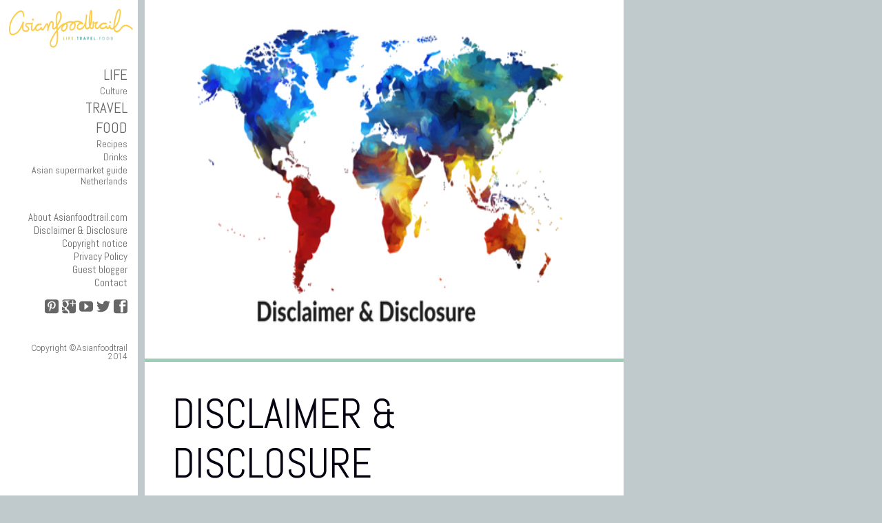

--- FILE ---
content_type: text/html; charset=UTF-8
request_url: https://www.asianfoodtrail.com/about-asianfoodtrail-com/disclaimer-disclosure/
body_size: 16467
content:
<!DOCTYPE html>
<!--[if IE 6]>
<html id="ie6" lang="en">
<![endif]-->
<!--[if IE 7]>
<html id="ie7" lang="en">
<![endif]-->
<!--[if IE 8]>
<html id="ie8" lang="en">
<![endif]-->
<!--[if !(IE 6) | !(IE 7) | !(IE 8)  ]><!-->
<html lang="en">
<!--<![endif]-->
<head>
<meta charset="UTF-8" />
<meta name="viewport" content="width=device-width" />
<title>Disclaimer and Disclosure</title>
<link rel="profile" href="http://gmpg.org/xfn/11" />
<link rel="pingback" href="https://www.asianfoodtrail.com/xmlrpc.php" />

<!-- Start GADSWPV-3.17 --><script defer type="text/javascript" src="//bcdn.grmtas.com/pub/ga_pub_7330.js"></script><!-- End GADSWPV-3.17 --><meta name='robots' content='index, follow, max-image-preview:large, max-snippet:-1, max-video-preview:-1' />

	<!-- This site is optimized with the Yoast SEO plugin v23.8 - https://yoast.com/wordpress/plugins/seo/ -->
	<meta name="description" content="Disclaimer and Disclosure - Asianfoodtrail has made every attempt to ensure the accuracy and reliability of the information provided on this website." />
	<link rel="canonical" href="https://www.asianfoodtrail.com/about-asianfoodtrail-com/disclaimer-disclosure/" />
	<meta property="og:locale" content="en_US" />
	<meta property="og:type" content="article" />
	<meta property="og:title" content="Disclaimer and Disclosure" />
	<meta property="og:description" content="Disclaimer and Disclosure - Asianfoodtrail has made every attempt to ensure the accuracy and reliability of the information provided on this website." />
	<meta property="og:url" content="https://www.asianfoodtrail.com/about-asianfoodtrail-com/disclaimer-disclosure/" />
	<meta property="og:site_name" content="Asianfoodtrail" />
	<meta property="article:publisher" content="https://www.facebook.com/asianfoodtrail/" />
	<meta property="article:modified_time" content="2017-07-06T22:26:23+00:00" />
	<meta property="og:image" content="https://www.asianfoodtrail.com/wp-content/uploads/2015/05/AFT-Page-DD.png" />
	<meta property="og:image:width" content="560" />
	<meta property="og:image:height" content="315" />
	<meta property="og:image:type" content="image/png" />
	<meta name="twitter:card" content="summary_large_image" />
	<meta name="twitter:site" content="@asianfoodtrail" />
	<meta name="twitter:label1" content="Est. reading time" />
	<meta name="twitter:data1" content="3 minutes" />
	<script type="application/ld+json" class="yoast-schema-graph">{"@context":"https://schema.org","@graph":[{"@type":"WebPage","@id":"https://www.asianfoodtrail.com/about-asianfoodtrail-com/disclaimer-disclosure/","url":"https://www.asianfoodtrail.com/about-asianfoodtrail-com/disclaimer-disclosure/","name":"Disclaimer and Disclosure","isPartOf":{"@id":"https://www.asianfoodtrail.com/#website"},"primaryImageOfPage":{"@id":"https://www.asianfoodtrail.com/about-asianfoodtrail-com/disclaimer-disclosure/#primaryimage"},"image":{"@id":"https://www.asianfoodtrail.com/about-asianfoodtrail-com/disclaimer-disclosure/#primaryimage"},"thumbnailUrl":"https://www.asianfoodtrail.com/wp-content/uploads/2015/05/AFT-Page-DD.png","datePublished":"2015-05-01T13:51:46+00:00","dateModified":"2017-07-06T22:26:23+00:00","description":"Disclaimer and Disclosure - Asianfoodtrail has made every attempt to ensure the accuracy and reliability of the information provided on this website.","breadcrumb":{"@id":"https://www.asianfoodtrail.com/about-asianfoodtrail-com/disclaimer-disclosure/#breadcrumb"},"inLanguage":"en","potentialAction":[{"@type":"ReadAction","target":["https://www.asianfoodtrail.com/about-asianfoodtrail-com/disclaimer-disclosure/"]}]},{"@type":"ImageObject","inLanguage":"en","@id":"https://www.asianfoodtrail.com/about-asianfoodtrail-com/disclaimer-disclosure/#primaryimage","url":"https://www.asianfoodtrail.com/wp-content/uploads/2015/05/AFT-Page-DD.png","contentUrl":"https://www.asianfoodtrail.com/wp-content/uploads/2015/05/AFT-Page-DD.png","width":560,"height":315,"caption":"Disclaimer & Disclosure"},{"@type":"BreadcrumbList","@id":"https://www.asianfoodtrail.com/about-asianfoodtrail-com/disclaimer-disclosure/#breadcrumb","itemListElement":[{"@type":"ListItem","position":1,"name":"Home","item":"https://www.asianfoodtrail.com/"},{"@type":"ListItem","position":2,"name":"About Asianfoodtrail.com","item":"https://www.asianfoodtrail.com/about-asianfoodtrail-com/"},{"@type":"ListItem","position":3,"name":"Disclaimer &#038; Disclosure"}]},{"@type":"WebSite","@id":"https://www.asianfoodtrail.com/#website","url":"https://www.asianfoodtrail.com/","name":"Asianfoodtrail","description":"Life. Travel. Food.","potentialAction":[{"@type":"SearchAction","target":{"@type":"EntryPoint","urlTemplate":"https://www.asianfoodtrail.com/?s={search_term_string}"},"query-input":{"@type":"PropertyValueSpecification","valueRequired":true,"valueName":"search_term_string"}}],"inLanguage":"en"}]}</script>
	<!-- / Yoast SEO plugin. -->


<link rel='dns-prefetch' href='//widgetlogic.org' />
<link rel='dns-prefetch' href='//fonts.googleapis.com' />
<link rel='dns-prefetch' href='//pro.ip-api.com' />
<link rel='dns-prefetch' href='//js.sddan.com' />
<link rel='dns-prefetch' href='//secure.adnxs.com' />
<link rel='dns-prefetch' href='//ib.adnxs.com' />
<link rel='dns-prefetch' href='//prebid.adnxs.com' />
<link rel='dns-prefetch' href='//as.casalemedia.com' />
<link rel='dns-prefetch' href='//fastlane.rubiconproject.com' />
<link rel='dns-prefetch' href='//amazon-adsystem.com' />
<link rel='dns-prefetch' href='//ads.pubmatic.com' />
<link rel='dns-prefetch' href='//ap.lijit.com' />
<link rel='dns-prefetch' href='//g2.gumgum.com' />
<link rel='dns-prefetch' href='//ps.eyeota.net' />
<link rel='dns-prefetch' href='//googlesyndication.com' />
<link rel="alternate" type="application/rss+xml" title="Asianfoodtrail &raquo; Feed" href="https://www.asianfoodtrail.com/feed/" />
<link rel="alternate" type="application/rss+xml" title="Asianfoodtrail &raquo; Comments Feed" href="https://www.asianfoodtrail.com/comments/feed/" />
<link rel="alternate" type="application/rss+xml" title="Asianfoodtrail &raquo; Disclaimer &#038; Disclosure Comments Feed" href="https://www.asianfoodtrail.com/about-asianfoodtrail-com/disclaimer-disclosure/feed/" />
<!-- This site is powered by Shareaholic - https://shareaholic.com -->
<script type='text/javascript' data-cfasync='false'>
  //<![CDATA[
    _SHR_SETTINGS = {"endpoints":{"local_recs_url":"https:\/\/www.asianfoodtrail.com\/wp-admin\/admin-ajax.php?action=shareaholic_permalink_related","share_counts_url":"https:\/\/www.asianfoodtrail.com\/wp-admin\/admin-ajax.php?action=shareaholic_share_counts_api"},"url_components":{"year":"2015","monthnum":"05","day":"01","post_id":"5109","postname":"disclaimer-disclosure","author":"ronghuaching"}};
  //]]>
</script>
<script type='text/javascript' data-cfasync='false'
        src='//apps.shareaholic.com/assets/pub/shareaholic.js'
        data-shr-siteid='35b2f2eafb639bf80ff79b1cc8a93327' async='async' >
</script>

<!-- Shareaholic Content Tags -->
<meta name='shareaholic:site_name' content='Asianfoodtrail' />
<meta name='shareaholic:language' content='en' />
<meta name='shareaholic:url' content='https://www.asianfoodtrail.com/about-asianfoodtrail-com/disclaimer-disclosure/' />
<meta name='shareaholic:keywords' content='disclaimer disclosure, , page' />
<meta name='shareaholic:article_published_time' content='2015-05-01T15:51:46+02:00' />
<meta name='shareaholic:article_modified_time' content='2017-07-07T00:26:23+02:00' />
<meta name='shareaholic:shareable_page' content='true' />
<meta name='shareaholic:article_author_name' content='RongHua Ching' />
<meta name='shareaholic:site_id' content='35b2f2eafb639bf80ff79b1cc8a93327' />
<meta name='shareaholic:wp_version' content='8.6.1' />
<meta name='shareaholic:image' content='https://www.asianfoodtrail.com/wp-content/uploads/2015/05/AFT-Page-DD.png' />
<!-- Shareaholic Content Tags End -->
<script type="text/javascript">
/* <![CDATA[ */
window._wpemojiSettings = {"baseUrl":"https:\/\/s.w.org\/images\/core\/emoji\/15.0.3\/72x72\/","ext":".png","svgUrl":false,"svgExt":".svg","source":{"concatemoji":"https:\/\/www.asianfoodtrail.com\/wp-includes\/js\/wp-emoji-release.min.js?ver=6.7"}};
/*! This file is auto-generated */
!function(i,n){var o,s,e;function c(e){try{var t={supportTests:e,timestamp:(new Date).valueOf()};sessionStorage.setItem(o,JSON.stringify(t))}catch(e){}}function p(e,t,n){e.clearRect(0,0,e.canvas.width,e.canvas.height),e.fillText(t,0,0);var t=new Uint32Array(e.getImageData(0,0,e.canvas.width,e.canvas.height).data),r=(e.clearRect(0,0,e.canvas.width,e.canvas.height),e.fillText(n,0,0),new Uint32Array(e.getImageData(0,0,e.canvas.width,e.canvas.height).data));return t.every(function(e,t){return e===r[t]})}function u(e,t,n){switch(t){case"flag":return n(e,"\ud83c\udff3\ufe0f\u200d\u26a7\ufe0f","\ud83c\udff3\ufe0f\u200b\u26a7\ufe0f")?!1:!n(e,"\ud83c\uddfa\ud83c\uddf3","\ud83c\uddfa\u200b\ud83c\uddf3")&&!n(e,"\ud83c\udff4\udb40\udc67\udb40\udc62\udb40\udc65\udb40\udc6e\udb40\udc67\udb40\udc7f","\ud83c\udff4\u200b\udb40\udc67\u200b\udb40\udc62\u200b\udb40\udc65\u200b\udb40\udc6e\u200b\udb40\udc67\u200b\udb40\udc7f");case"emoji":return!n(e,"\ud83d\udc26\u200d\u2b1b","\ud83d\udc26\u200b\u2b1b")}return!1}function f(e,t,n){var r="undefined"!=typeof WorkerGlobalScope&&self instanceof WorkerGlobalScope?new OffscreenCanvas(300,150):i.createElement("canvas"),a=r.getContext("2d",{willReadFrequently:!0}),o=(a.textBaseline="top",a.font="600 32px Arial",{});return e.forEach(function(e){o[e]=t(a,e,n)}),o}function t(e){var t=i.createElement("script");t.src=e,t.defer=!0,i.head.appendChild(t)}"undefined"!=typeof Promise&&(o="wpEmojiSettingsSupports",s=["flag","emoji"],n.supports={everything:!0,everythingExceptFlag:!0},e=new Promise(function(e){i.addEventListener("DOMContentLoaded",e,{once:!0})}),new Promise(function(t){var n=function(){try{var e=JSON.parse(sessionStorage.getItem(o));if("object"==typeof e&&"number"==typeof e.timestamp&&(new Date).valueOf()<e.timestamp+604800&&"object"==typeof e.supportTests)return e.supportTests}catch(e){}return null}();if(!n){if("undefined"!=typeof Worker&&"undefined"!=typeof OffscreenCanvas&&"undefined"!=typeof URL&&URL.createObjectURL&&"undefined"!=typeof Blob)try{var e="postMessage("+f.toString()+"("+[JSON.stringify(s),u.toString(),p.toString()].join(",")+"));",r=new Blob([e],{type:"text/javascript"}),a=new Worker(URL.createObjectURL(r),{name:"wpTestEmojiSupports"});return void(a.onmessage=function(e){c(n=e.data),a.terminate(),t(n)})}catch(e){}c(n=f(s,u,p))}t(n)}).then(function(e){for(var t in e)n.supports[t]=e[t],n.supports.everything=n.supports.everything&&n.supports[t],"flag"!==t&&(n.supports.everythingExceptFlag=n.supports.everythingExceptFlag&&n.supports[t]);n.supports.everythingExceptFlag=n.supports.everythingExceptFlag&&!n.supports.flag,n.DOMReady=!1,n.readyCallback=function(){n.DOMReady=!0}}).then(function(){return e}).then(function(){var e;n.supports.everything||(n.readyCallback(),(e=n.source||{}).concatemoji?t(e.concatemoji):e.wpemoji&&e.twemoji&&(t(e.twemoji),t(e.wpemoji)))}))}((window,document),window._wpemojiSettings);
/* ]]> */
</script>
<link rel='stylesheet' id='dm-style-front-css' href='https://www.asianfoodtrail.com/wp-content/themes/ubergrid/pukka/modules/dynamic-meta/assets/css/dm.front.css?ver=6.7' type='text/css' media='all' />
<link rel='stylesheet' id='pukka-style-css' href='https://www.asianfoodtrail.com/wp-content/themes/ubergrid/style.css?ver=6.7' type='text/css' media='all' />
<link rel='stylesheet' id='google-roboto-font-css' href='//fonts.googleapis.com/css?family=Roboto%3A400%2C300%2C700&#038;subset=latin%2Clatin-ext%2Ccyrillic&#038;ver=6.7' type='text/css' media='all' />
<link rel='stylesheet' id='icomoon-css' href='https://www.asianfoodtrail.com/wp-content/themes/ubergrid/fonts/icomoon/style.css?ver=6.7' type='text/css' media='all' />
<link rel='stylesheet' id='swipebox-style-css' href='https://www.asianfoodtrail.com/wp-content/themes/ubergrid/js/swipebox/swipebox.css?ver=6.7' type='text/css' media='all' />
<style id='wp-emoji-styles-inline-css' type='text/css'>

	img.wp-smiley, img.emoji {
		display: inline !important;
		border: none !important;
		box-shadow: none !important;
		height: 1em !important;
		width: 1em !important;
		margin: 0 0.07em !important;
		vertical-align: -0.1em !important;
		background: none !important;
		padding: 0 !important;
	}
</style>
<link rel='stylesheet' id='wp-block-library-css' href='https://www.asianfoodtrail.com/wp-includes/css/dist/block-library/style.min.css?ver=6.7' type='text/css' media='all' />
<link rel='stylesheet' id='block-widget-css' href='https://www.asianfoodtrail.com/wp-content/plugins/widget-logic/block_widget/css/widget.css?ver=1724900781' type='text/css' media='all' />
<style id='classic-theme-styles-inline-css' type='text/css'>
/*! This file is auto-generated */
.wp-block-button__link{color:#fff;background-color:#32373c;border-radius:9999px;box-shadow:none;text-decoration:none;padding:calc(.667em + 2px) calc(1.333em + 2px);font-size:1.125em}.wp-block-file__button{background:#32373c;color:#fff;text-decoration:none}
</style>
<style id='global-styles-inline-css' type='text/css'>
:root{--wp--preset--aspect-ratio--square: 1;--wp--preset--aspect-ratio--4-3: 4/3;--wp--preset--aspect-ratio--3-4: 3/4;--wp--preset--aspect-ratio--3-2: 3/2;--wp--preset--aspect-ratio--2-3: 2/3;--wp--preset--aspect-ratio--16-9: 16/9;--wp--preset--aspect-ratio--9-16: 9/16;--wp--preset--color--black: #000000;--wp--preset--color--cyan-bluish-gray: #abb8c3;--wp--preset--color--white: #ffffff;--wp--preset--color--pale-pink: #f78da7;--wp--preset--color--vivid-red: #cf2e2e;--wp--preset--color--luminous-vivid-orange: #ff6900;--wp--preset--color--luminous-vivid-amber: #fcb900;--wp--preset--color--light-green-cyan: #7bdcb5;--wp--preset--color--vivid-green-cyan: #00d084;--wp--preset--color--pale-cyan-blue: #8ed1fc;--wp--preset--color--vivid-cyan-blue: #0693e3;--wp--preset--color--vivid-purple: #9b51e0;--wp--preset--gradient--vivid-cyan-blue-to-vivid-purple: linear-gradient(135deg,rgba(6,147,227,1) 0%,rgb(155,81,224) 100%);--wp--preset--gradient--light-green-cyan-to-vivid-green-cyan: linear-gradient(135deg,rgb(122,220,180) 0%,rgb(0,208,130) 100%);--wp--preset--gradient--luminous-vivid-amber-to-luminous-vivid-orange: linear-gradient(135deg,rgba(252,185,0,1) 0%,rgba(255,105,0,1) 100%);--wp--preset--gradient--luminous-vivid-orange-to-vivid-red: linear-gradient(135deg,rgba(255,105,0,1) 0%,rgb(207,46,46) 100%);--wp--preset--gradient--very-light-gray-to-cyan-bluish-gray: linear-gradient(135deg,rgb(238,238,238) 0%,rgb(169,184,195) 100%);--wp--preset--gradient--cool-to-warm-spectrum: linear-gradient(135deg,rgb(74,234,220) 0%,rgb(151,120,209) 20%,rgb(207,42,186) 40%,rgb(238,44,130) 60%,rgb(251,105,98) 80%,rgb(254,248,76) 100%);--wp--preset--gradient--blush-light-purple: linear-gradient(135deg,rgb(255,206,236) 0%,rgb(152,150,240) 100%);--wp--preset--gradient--blush-bordeaux: linear-gradient(135deg,rgb(254,205,165) 0%,rgb(254,45,45) 50%,rgb(107,0,62) 100%);--wp--preset--gradient--luminous-dusk: linear-gradient(135deg,rgb(255,203,112) 0%,rgb(199,81,192) 50%,rgb(65,88,208) 100%);--wp--preset--gradient--pale-ocean: linear-gradient(135deg,rgb(255,245,203) 0%,rgb(182,227,212) 50%,rgb(51,167,181) 100%);--wp--preset--gradient--electric-grass: linear-gradient(135deg,rgb(202,248,128) 0%,rgb(113,206,126) 100%);--wp--preset--gradient--midnight: linear-gradient(135deg,rgb(2,3,129) 0%,rgb(40,116,252) 100%);--wp--preset--font-size--small: 13px;--wp--preset--font-size--medium: 20px;--wp--preset--font-size--large: 36px;--wp--preset--font-size--x-large: 42px;--wp--preset--spacing--20: 0.44rem;--wp--preset--spacing--30: 0.67rem;--wp--preset--spacing--40: 1rem;--wp--preset--spacing--50: 1.5rem;--wp--preset--spacing--60: 2.25rem;--wp--preset--spacing--70: 3.38rem;--wp--preset--spacing--80: 5.06rem;--wp--preset--shadow--natural: 6px 6px 9px rgba(0, 0, 0, 0.2);--wp--preset--shadow--deep: 12px 12px 50px rgba(0, 0, 0, 0.4);--wp--preset--shadow--sharp: 6px 6px 0px rgba(0, 0, 0, 0.2);--wp--preset--shadow--outlined: 6px 6px 0px -3px rgba(255, 255, 255, 1), 6px 6px rgba(0, 0, 0, 1);--wp--preset--shadow--crisp: 6px 6px 0px rgba(0, 0, 0, 1);}:where(.is-layout-flex){gap: 0.5em;}:where(.is-layout-grid){gap: 0.5em;}body .is-layout-flex{display: flex;}.is-layout-flex{flex-wrap: wrap;align-items: center;}.is-layout-flex > :is(*, div){margin: 0;}body .is-layout-grid{display: grid;}.is-layout-grid > :is(*, div){margin: 0;}:where(.wp-block-columns.is-layout-flex){gap: 2em;}:where(.wp-block-columns.is-layout-grid){gap: 2em;}:where(.wp-block-post-template.is-layout-flex){gap: 1.25em;}:where(.wp-block-post-template.is-layout-grid){gap: 1.25em;}.has-black-color{color: var(--wp--preset--color--black) !important;}.has-cyan-bluish-gray-color{color: var(--wp--preset--color--cyan-bluish-gray) !important;}.has-white-color{color: var(--wp--preset--color--white) !important;}.has-pale-pink-color{color: var(--wp--preset--color--pale-pink) !important;}.has-vivid-red-color{color: var(--wp--preset--color--vivid-red) !important;}.has-luminous-vivid-orange-color{color: var(--wp--preset--color--luminous-vivid-orange) !important;}.has-luminous-vivid-amber-color{color: var(--wp--preset--color--luminous-vivid-amber) !important;}.has-light-green-cyan-color{color: var(--wp--preset--color--light-green-cyan) !important;}.has-vivid-green-cyan-color{color: var(--wp--preset--color--vivid-green-cyan) !important;}.has-pale-cyan-blue-color{color: var(--wp--preset--color--pale-cyan-blue) !important;}.has-vivid-cyan-blue-color{color: var(--wp--preset--color--vivid-cyan-blue) !important;}.has-vivid-purple-color{color: var(--wp--preset--color--vivid-purple) !important;}.has-black-background-color{background-color: var(--wp--preset--color--black) !important;}.has-cyan-bluish-gray-background-color{background-color: var(--wp--preset--color--cyan-bluish-gray) !important;}.has-white-background-color{background-color: var(--wp--preset--color--white) !important;}.has-pale-pink-background-color{background-color: var(--wp--preset--color--pale-pink) !important;}.has-vivid-red-background-color{background-color: var(--wp--preset--color--vivid-red) !important;}.has-luminous-vivid-orange-background-color{background-color: var(--wp--preset--color--luminous-vivid-orange) !important;}.has-luminous-vivid-amber-background-color{background-color: var(--wp--preset--color--luminous-vivid-amber) !important;}.has-light-green-cyan-background-color{background-color: var(--wp--preset--color--light-green-cyan) !important;}.has-vivid-green-cyan-background-color{background-color: var(--wp--preset--color--vivid-green-cyan) !important;}.has-pale-cyan-blue-background-color{background-color: var(--wp--preset--color--pale-cyan-blue) !important;}.has-vivid-cyan-blue-background-color{background-color: var(--wp--preset--color--vivid-cyan-blue) !important;}.has-vivid-purple-background-color{background-color: var(--wp--preset--color--vivid-purple) !important;}.has-black-border-color{border-color: var(--wp--preset--color--black) !important;}.has-cyan-bluish-gray-border-color{border-color: var(--wp--preset--color--cyan-bluish-gray) !important;}.has-white-border-color{border-color: var(--wp--preset--color--white) !important;}.has-pale-pink-border-color{border-color: var(--wp--preset--color--pale-pink) !important;}.has-vivid-red-border-color{border-color: var(--wp--preset--color--vivid-red) !important;}.has-luminous-vivid-orange-border-color{border-color: var(--wp--preset--color--luminous-vivid-orange) !important;}.has-luminous-vivid-amber-border-color{border-color: var(--wp--preset--color--luminous-vivid-amber) !important;}.has-light-green-cyan-border-color{border-color: var(--wp--preset--color--light-green-cyan) !important;}.has-vivid-green-cyan-border-color{border-color: var(--wp--preset--color--vivid-green-cyan) !important;}.has-pale-cyan-blue-border-color{border-color: var(--wp--preset--color--pale-cyan-blue) !important;}.has-vivid-cyan-blue-border-color{border-color: var(--wp--preset--color--vivid-cyan-blue) !important;}.has-vivid-purple-border-color{border-color: var(--wp--preset--color--vivid-purple) !important;}.has-vivid-cyan-blue-to-vivid-purple-gradient-background{background: var(--wp--preset--gradient--vivid-cyan-blue-to-vivid-purple) !important;}.has-light-green-cyan-to-vivid-green-cyan-gradient-background{background: var(--wp--preset--gradient--light-green-cyan-to-vivid-green-cyan) !important;}.has-luminous-vivid-amber-to-luminous-vivid-orange-gradient-background{background: var(--wp--preset--gradient--luminous-vivid-amber-to-luminous-vivid-orange) !important;}.has-luminous-vivid-orange-to-vivid-red-gradient-background{background: var(--wp--preset--gradient--luminous-vivid-orange-to-vivid-red) !important;}.has-very-light-gray-to-cyan-bluish-gray-gradient-background{background: var(--wp--preset--gradient--very-light-gray-to-cyan-bluish-gray) !important;}.has-cool-to-warm-spectrum-gradient-background{background: var(--wp--preset--gradient--cool-to-warm-spectrum) !important;}.has-blush-light-purple-gradient-background{background: var(--wp--preset--gradient--blush-light-purple) !important;}.has-blush-bordeaux-gradient-background{background: var(--wp--preset--gradient--blush-bordeaux) !important;}.has-luminous-dusk-gradient-background{background: var(--wp--preset--gradient--luminous-dusk) !important;}.has-pale-ocean-gradient-background{background: var(--wp--preset--gradient--pale-ocean) !important;}.has-electric-grass-gradient-background{background: var(--wp--preset--gradient--electric-grass) !important;}.has-midnight-gradient-background{background: var(--wp--preset--gradient--midnight) !important;}.has-small-font-size{font-size: var(--wp--preset--font-size--small) !important;}.has-medium-font-size{font-size: var(--wp--preset--font-size--medium) !important;}.has-large-font-size{font-size: var(--wp--preset--font-size--large) !important;}.has-x-large-font-size{font-size: var(--wp--preset--font-size--x-large) !important;}
:where(.wp-block-post-template.is-layout-flex){gap: 1.25em;}:where(.wp-block-post-template.is-layout-grid){gap: 1.25em;}
:where(.wp-block-columns.is-layout-flex){gap: 2em;}:where(.wp-block-columns.is-layout-grid){gap: 2em;}
:root :where(.wp-block-pullquote){font-size: 1.5em;line-height: 1.6;}
</style>
<link rel='stylesheet' id='cptch_stylesheet-css' href='https://www.asianfoodtrail.com/wp-content/plugins/captcha/css/front_end_style.css?ver=4.4.5' type='text/css' media='all' />
<link rel='stylesheet' id='dashicons-css' href='https://www.asianfoodtrail.com/wp-includes/css/dashicons.min.css?ver=6.7' type='text/css' media='all' />
<link rel='stylesheet' id='cptch_desktop_style-css' href='https://www.asianfoodtrail.com/wp-content/plugins/captcha/css/desktop_style.css?ver=4.4.5' type='text/css' media='all' />
<link rel='stylesheet' id='contact-form-7-css' href='https://www.asianfoodtrail.com/wp-content/plugins/contact-form-7/includes/css/styles.css?ver=6.0' type='text/css' media='all' />
<link rel='stylesheet' id='wpsl-styles-css' href='https://www.asianfoodtrail.com/wp-content/plugins/wp-store-locator/css/styles.min.css?ver=2.2.241' type='text/css' media='all' />
<script type="text/javascript" src="https://www.asianfoodtrail.com/wp-includes/js/jquery/jquery.min.js?ver=3.7.1" id="jquery-core-js"></script>
<script type="text/javascript" src="https://www.asianfoodtrail.com/wp-includes/js/jquery/jquery-migrate.min.js?ver=3.4.1" id="jquery-migrate-js"></script>
<script type="text/javascript" src="https://www.asianfoodtrail.com/wp-content/themes/ubergrid/pukka/modules/dynamic-meta/assets/js/jquery.dm.front.js?ver=6.7" id="jquery-dm-front-js"></script>
<script type="text/javascript" src="https://www.asianfoodtrail.com/wp-includes/js/imagesloaded.min.js?ver=5.0.0" id="imagesloaded-js"></script>
<script type="text/javascript" src="https://www.asianfoodtrail.com/wp-includes/js/masonry.min.js?ver=4.2.2" id="masonry-js"></script>
<script type="text/javascript" src="https://www.asianfoodtrail.com/wp-includes/js/jquery/jquery.masonry.min.js?ver=3.1.2b" id="jquery-masonry-js"></script>
<script type="text/javascript" src="https://www.asianfoodtrail.com/wp-content/themes/ubergrid/js/swipebox/jquery.swipebox.js?ver=6.7" id="jquery.swipebox-js"></script>
<script type="text/javascript" src="https://www.asianfoodtrail.com/wp-content/themes/ubergrid/js/jquery.flexslider-min.js?ver=6.7" id="jquery.flexslider-js"></script>
<script type="text/javascript" id="pukka-script-js-extra">
/* <![CDATA[ */
var Pukka = {"ajaxurl":"https:\/\/www.asianfoodtrail.com\/wp-admin\/admin-ajax.php","grid_layout":{"infinite_scroll":"on","infinite_page":2,"infinite_more":true,"current_page":"","front_page_cats":["426","395","418","575","506","1094","474","363","421","392","709","3","423","424","417","425","49","336","1089","420","51","50","1","478"],"inner_grid":{"use_inner_grid":"on","tax":"","term_id":"","date":""}}};
/* ]]> */
</script>
<script type="text/javascript" src="https://www.asianfoodtrail.com/wp-content/themes/ubergrid/js/pukka.js?ver=6.7" id="pukka-script-js"></script>
<script type="text/javascript" src="https://www.asianfoodtrail.com/wp-content/themes/ubergrid/js/modernizr.custom.js?ver=6.7" id="modernizr-js"></script>
<script type="text/javascript" src="https://www.asianfoodtrail.com/wp-content/themes/ubergrid/pukka/modules/grid-layout/assets/js/jquery.featured.content.front.js?ver=6.7" id="featured-content-script-js"></script>

<script>
  (function(i,s,o,g,r,a,m){i['GoogleAnalyticsObject']=r;i[r]=i[r]||function(){
  (i[r].q=i[r].q||[]).push(arguments)},i[r].l=1*new Date();a=s.createElement(o),
  m=s.getElementsByTagName(o)[0];a.async=1;a.src=g;m.parentNode.insertBefore(a,m)
  })(window,document,'script','//www.google-analytics.com/analytics.js','ga');

  ga('create', 'UA-35017009-1', 'asianfoodtrail.com');
  ga('send', 'pageview');

</script>
<link rel="https://api.w.org/" href="https://www.asianfoodtrail.com/wp-json/" /><link rel="alternate" title="JSON" type="application/json" href="https://www.asianfoodtrail.com/wp-json/wp/v2/pages/5109" /><link rel="EditURI" type="application/rsd+xml" title="RSD" href="https://www.asianfoodtrail.com/xmlrpc.php?rsd" />
<meta name="generator" content="WordPress 6.7" />
<link rel='shortlink' href='https://www.asianfoodtrail.com/?p=5109' />
<link rel="alternate" title="oEmbed (JSON)" type="application/json+oembed" href="https://www.asianfoodtrail.com/wp-json/oembed/1.0/embed?url=https%3A%2F%2Fwww.asianfoodtrail.com%2Fabout-asianfoodtrail-com%2Fdisclaimer-disclosure%2F" />
<link rel="alternate" title="oEmbed (XML)" type="text/xml+oembed" href="https://www.asianfoodtrail.com/wp-json/oembed/1.0/embed?url=https%3A%2F%2Fwww.asianfoodtrail.com%2Fabout-asianfoodtrail-com%2Fdisclaimer-disclosure%2F&#038;format=xml" />
<meta name="gads" content="3.17" />
<link rel="stylesheet" type="text/css" href="//fonts.googleapis.com/css?family=Abel">
<style type="text/css">
{:#9bceb4;:#db93b0;:#e8b480;:#9bceb4;:#666666;:#070211;:#1e73be;:#666666;:#666666;:#666666;:#666666;:#474747;}
body { color: #666666 !important;}
#logo-text{color: #666666;}
#main-menu li a, #main-menu li a:visited, #social-menu a, #social-menu a:visited, #sidebar, #sidebar a, #sidebar a:visited, #copy {color: #666666;}
#main-menu li a:hover {color: #666666;}
#main-menu .sub-menu li a, #main-menu .sub-menu li a:visited {color: #666666;}
#main-menu .sub-menu li a:hover {color: #666666;}
h1, h2, h3, h4, h5, h6, h1 a, h2 a, h3 a, h4 a, h5 a, h6 a, h1 a:visited, h2 a:visited, h3 a:visited, h4 a:visited, h5 a:visited, h6 a:visited {color: #070211 !important;}
a, a:visited{ color: #1e73be; }
a, a:visited{ color: #1e73be; }
.brick-big .stripe{ background-color: #9bceb4; }
.brick-medium .stripe{ background-color: #db93b0; }
.brick-small .stripe{ background-color: #e8b480; }
.featured .stripe{ background-color: #9bceb4; }
button, input[type="button"], input[type="reset"], input[type="submit"]{ background-color: #474747; }
h1, h2, h3, h4, h5, h6, h1 a, h2 a, h3 a, h4 a, h5 a, h6 a, h1 a:visited, h2 a:visited, h3 a:visited, h4 a:visited, h5 a:visited, h6 a:visited,#main-menu, #secondary-menu {font-family: "Abel" !important;}
.brick-big {width:520px;}
.brick-medium {width:250px;}
.brick-small {width:250px;}
.brick-big {height:520px;}
.brick-medium {height:520px;}
.brick-small {height:250px;}
.brick-cat-title {width: calc(100% - 20px);}.brick{margin: 10px;}

					#brick-wrap{ margin-left: -10px}
@media all and (max-width: 700px) { #brick-wrap{margin-left:auto;}}
#sidebar-right {width: 350px;}
#sidebar-right .widget {width: 310px;}
@media all and (max-width: 1280px) { #sidebar-right{width:90%;}

				#sidebar-right .widget {margin-left: 5px; margin-right: 5px;}}
#sidebar-top #logo img {
max-width: 90%;
padding: 13px;
}
.entry-meta .tags-links{ display: none; }
#sidebar-top {
top: 0;
left: 0;
width: 200px;
text-align: center;
background: #fff;
margin-bottom: 10px;
}
.content-wrap {
line-height: 145%;
font-size: 15px;
padding: 40px;
background-color: #ffffff;
}
#lang_sel_list ul a, #lang_sel_list_list ul a:visited {
background: #ffffff;
color: #444444;
height: auto;
line-height: 1em;
padding: 3px 5px;
}
#lang_sel_list a, #lang_sel_list a:visited {
display: block;
font-size: 11px;
text-decoration: none !important;
color: #444444;
border: 1px solid #cdcdcd;
border-width: 0 1px 1px 1px;
background: #fff;
padding-left: 10px;
line-height: 1px;
}
#social-menu {
margin-top: 15px;
text-align: right;
}
#secondary-menu {
margin-top: 35px;
}
media="all"
img.size-full, img.size-large, img.wp-post-image {
max-width: 100%;
height: 521px;
}
.featured img {
vertical-align: bottom;
width: 100%;
height: 521px;
}
</style>

<script type="text/javascript">


 var titleEffect = false;
 var textEffect = false;
jQuery(document).ready(function($){
				if(titleEffect){
					$('h1, h2, h3, h4, h5, h6').addClass('font-effect-' + titleEffectName);
				}
				if(textEffect){
					$('body').addClass('font-effect-' + textEffectName);
				}
			});

 var sidebarWidth = 350;
 var hasColumns = false;
 var numColumns = 0;
 var brickWidth = 250;
 var brickMargin = 10;
</script>
<style type="text/css">.broken_link, a.broken_link {
	text-decoration: line-through;
}</style>
<script async src="//pagead2.googlesyndication.com/pagead/js/adsbygoogle.js"></script>
<script>
  (adsbygoogle = window.adsbygoogle || []).push({
    google_ad_client: "ca-pub-2664948694886746",
    enable_page_level_ads: true
  });
</script>
<!-- Facebook Pixel Code -->
<script>
!function(f,b,e,v,n,t,s){if(f.fbq)return;n=f.fbq=function(){n.callMethod?
n.callMethod.apply(n,arguments):n.queue.push(arguments)};if(!f._fbq)f._fbq=n;
n.push=n;n.loaded=!0;n.version='2.0';n.queue=[];t=b.createElement(e);t.async=!0;
t.src=v;s=b.getElementsByTagName(e)[0];s.parentNode.insertBefore(t,s)}(window,
document,'script','//connect.facebook.net/en_US/fbevents.js');
// Insert Your Facebook Pixel ID below. 
fbq('init', '274507409686550');
fbq('track', 'PageView',);
	fbq('track', 'ViewContent');
	fbq('track', 'Search');
	
</script>
<!-- Insert Your Facebook Pixel ID below. --> 
<noscript><img height="1" width="1" style="display:none"
src="https://www.facebook.com/tr?id=274507409686550&amp;ev=PageView&amp;noscript=1"
/></noscript>
<!-- End Facebook Pixel Code -->

</head>

<body class="page-template-default page page-id-5109 page-child parent-pageid-15 style-default">
<!-- Start GADSWPV-3.17 --><!-- End GADSWPV-3.17 -->

<script>!function(d,s,id){var js,fjs=d.getElementsByTagName(s)[0],p=/^http:/.test(d.location)?'http':'https';if(!d.getElementById(id)){js=d.createElement(s);js.id=id;js.src=p+'://platform.twitter.com/widgets.js';fjs.parentNode.insertBefore(js,fjs);}}(document, 'script', 'twitter-wjs');</script><div id="fb-root"></div>
					<script>(function(d, s, id) {
					  var js, fjs = d.getElementsByTagName(s)[0];
					  if (d.getElementById(id)) return;
					  js = d.createElement(s); js.id = id;
					  js.src = "//connect.facebook.net/en_US/all.js#xfbml=1&appId=";
					  fjs.parentNode.insertBefore(js, fjs);
					}(document, 'script', 'facebook-jssdk'));</script>
<div id="wrapper" class="clearfix">

<div id="menu-strip">
	<header>
	<label id="menu-open" for="check" onclick></label>
	<h1>
		<a href="https://www.asianfoodtrail.com">
				
				<img src="https://www.asianfoodtrail.com/wp-content/uploads/2014/04/twitter_icon.jpg" alt="Asianfoodtrail" />

				</a>
	</h1>
	</header>
</div>
<div id="sidebar-bg"></div>
<div id="left-sidebar-wrap">
	<input type="checkbox" id="check" name="check" />
	<div id="sidebar-top">
			<a href="https://www.asianfoodtrail.com" id="logo">
				<img src="https://www.asianfoodtrail.com/wp-content/uploads/2014/04/web_header_aft_logo.jpg" alt="Asianfoodtrail" width="200" height="56" class="has-retina" /><img src="https://www.asianfoodtrail.com/wp-content/uploads/2014/04/web_header_aft_logo.jpg" alt="Asianfoodtrail" width="200" height="56" class="is-retina" />			</a>
	</div> <!-- #sidebar-top -->
	<div id="sidebar-wrap" class="">
		<div id="sidebar">
			<div id="main-menu">
				<div class="menu-secondary-main-menu-container"><ul id="menu-secondary-main-menu" class="menu"><li id="menu-item-31" class="menu-item menu-item-type-taxonomy menu-item-object-category menu-item-has-children menu-item-31"><a href="https://www.asianfoodtrail.com/category/life/">Life</a>
<ul class="sub-menu">
	<li id="menu-item-2783" class="menu-item menu-item-type-taxonomy menu-item-object-category menu-item-2783"><a href="https://www.asianfoodtrail.com/category/life/culture/">Culture</a></li>
</ul>
</li>
<li id="menu-item-32" class="menu-item menu-item-type-taxonomy menu-item-object-category menu-item-32"><a href="https://www.asianfoodtrail.com/category/travel/">Travel</a></li>
<li id="menu-item-23" class="menu-item menu-item-type-taxonomy menu-item-object-category menu-item-has-children menu-item-23"><a href="https://www.asianfoodtrail.com/category/food/">Food</a>
<ul class="sub-menu">
	<li id="menu-item-2866" class="menu-item menu-item-type-taxonomy menu-item-object-category menu-item-2866"><a href="https://www.asianfoodtrail.com/category/recipes/">Recipes</a></li>
	<li id="menu-item-5150" class="menu-item menu-item-type-taxonomy menu-item-object-category menu-item-5150"><a href="https://www.asianfoodtrail.com/category/food/wine-spirits/">Drinks</a></li>
	<li id="menu-item-2908" class="menu-item menu-item-type-post_type menu-item-object-page menu-item-2908"><a href="https://www.asianfoodtrail.com/asian-supermarket-guidenetherlands/">Asian supermarket guide Netherlands</a></li>
</ul>
</li>
</ul></div>			</div>
			<div id="secondary-menu">
			<div class="menu-header-menu-container"><ul id="menu-header-menu" class="menu"><li id="menu-item-20" class="menu-item menu-item-type-post_type menu-item-object-page current-page-ancestor current-menu-ancestor current-menu-parent current-page-parent current_page_parent current_page_ancestor menu-item-has-children menu-item-20"><a href="https://www.asianfoodtrail.com/about-asianfoodtrail-com/">About Asianfoodtrail.com</a>
<ul class="sub-menu">
	<li id="menu-item-5114" class="menu-item menu-item-type-post_type menu-item-object-page current-menu-item page_item page-item-5109 current_page_item menu-item-5114"><a href="https://www.asianfoodtrail.com/about-asianfoodtrail-com/disclaimer-disclosure/" aria-current="page">Disclaimer &#038; Disclosure</a></li>
	<li id="menu-item-5120" class="menu-item menu-item-type-post_type menu-item-object-page menu-item-5120"><a href="https://www.asianfoodtrail.com/about-asianfoodtrail-com/copyright-notice/">Copyright notice</a></li>
	<li id="menu-item-6310" class="menu-item menu-item-type-post_type menu-item-object-page menu-item-6310"><a href="https://www.asianfoodtrail.com/about-asianfoodtrail-com/privacy-policy/">Privacy Policy</a></li>
</ul>
</li>
<li id="menu-item-48" class="menu-item menu-item-type-post_type menu-item-object-page menu-item-48"><a href="https://www.asianfoodtrail.com/guest-blogger/">Guest blogger</a></li>
<li id="menu-item-22" class="menu-item menu-item-type-post_type menu-item-object-page menu-item-22"><a href="https://www.asianfoodtrail.com/contact/">Contact</a></li>
</ul></div>			</div>
			<div id="social-menu" class="clearfix">
				<a href="https://www.facebook.com/asianfoodtrail" target="_blank" class="icon-facebook-rounded"></a><a href="www.twitter.com/asianfoodtrail" target="_blank" class="icon-twitter"></a><a href="http://www.youtube.com/asianfoodtrail" target="_blank" class="icon-youtube"></a><a href="http://gplus.to/asianfoodtrail" target="_blank" class="icon-google-rounded"></a><a href="http://www.pinterest.com/asianfoodtrail" target="_blank" class="icon-pinterest-rounded"></a>			</div> <!-- #social-menu -->
						<span id="copy">Copyright ©Asianfoodtrail 2014</span>
					</div> <!-- #sidebar -->
	</div> <!-- #sidebar-wrap -->
</div>

			

								
					<div id="content" class="clearfix">
					<article id="post-5109" class="post-5109 page type-page status-publish has-post-thumbnail hentry">

													<div class="featured">
							<img width="560" height="315" src="https://www.asianfoodtrail.com/wp-content/uploads/2015/05/AFT-Page-DD.png" class="attachment-thumb-single size-thumb-single wp-post-image" alt="" decoding="async" fetchpriority="high" srcset="https://www.asianfoodtrail.com/wp-content/uploads/2015/05/AFT-Page-DD.png 560w, https://www.asianfoodtrail.com/wp-content/uploads/2015/05/AFT-Page-DD-150x84.png 150w, https://www.asianfoodtrail.com/wp-content/uploads/2015/05/AFT-Page-DD-300x169.png 300w" sizes="(max-width: 560px) 100vw, 560px" />							<span class="stripe"></span>
							</div> <!-- .featured -->
						
						<div class="content-wrap">
							<h1 class="entry-title page-title">Disclaimer &#038; Disclosure</h1>
							<div class="entry-content">
								<h4 class="heading-1">Disclaimer</h4>
<p class="heading-1">Asianfoodtrail has made every attempt to ensure the accuracy and reliability of the information provided on this website. However, the information is provided &#8220;as is&#8221; without warranty of any kind. Asianfoodtrail does not accept any responsibility or liability for the accuracy, content, completeness, legality, or reliability of the information contained on this website.</p>
<p>No warranties, promises and/or representations of any kind, expressed or implied, are given as to the nature, standard, accuracy or otherwise of the information on, provided on this website nor to the suitability or otherwise of the information to your particular circumstances.</p>
<p>We cannot and will not guarantee that this website is free from computer viruses or anything else that has destructive properties.</p>
<p>We shall not be liable for any loss or damage of whatever nature (direct, indirect, consequential, or other) whether arising in contract, tort or otherwise, which may arise as a result of your use of (or inability to use) this website, or from your use of (or failure to use) the information on this site. This website provides links to other websites owned by third parties. The content of such third party sites is not within our control, and we cannot and will not take responsibility for the information or content thereon. Links to such third party sites are not to be taken as an endorsement by Asianfoodtrail of the third party site, or any products promoted, offered or sold on the third party site, nor that such sites are free from computer viruses or anything else that has destructive properties. We cannot and do not take responsibility for the collection or use of personal data from any third party site. In addition, we will not accept responsibility for the third-party advertisements.</p>
<h4>Disclosure</h4>
<h6>Affiliate Links</h6>
<p>This site contains affiliate links from Amazon, other blogger’s content (e-books, classes &amp; more) and other companies. By purchasing through these links Asianfoodtrail earns a small commission, however you pay the same price for the item (it does not increase). Please note promoted links to products are purchased, used, tried and tested unless stated otherwise.</p>
<p>Thank you for supporting Asianfoodtrail.</p>
<h6>Amazon Affiliate Program</h6>
<p>The owner of this website is a participant in the Amazon Services LLC Associates Program, an affiliate advertising program designed to provide a means for sites to earn advertising fees by advertising and linking to Amazon properties including, but not limited to, amazon.com, endless.com, myhabit.com, smallparts.com, or amazonwireless.com.</p>
<h6>Paid Endorsement Disclosure</h6>
<p>In order for me to support my blogging activities, I may receive monetary compensation or other types of remuneration for my endorsement, recommendation, testimonial and/or link to any products or services from this blog.</p>
<h6>Medical Disclaimer</h6>
<p>This content is not intended to diagnose or treat any disease, or as a substitute for medical advice. Please consult with your advising physician before for starting any treatment for a medical condition. Asianfoodtrail shall not be held liable or responsible for any misunderstanding or misuse of the information contained on this site or for any loss, damage, or injury caused or alleged to be caused directly or indirectly by any treatment, action, or application of any food or food source discussed in this site. This information is not intended to diagnose, treat, cure, or prevent any disease.</p>
<h6>Photos and posts</h6>
<p>All posts and photographs on this website, unless otherwise noted, are my original creations. My recipes and photographs may not be copied without prior written consent.</p>
<h4>Comments</h4>
<p>Comments are welcome. However, Asianfoodtrail reserves the right to edit or delete any comments submitted to this blog without notice due to</p>
<ol>
<li>Comments deemed to be spam or questionable spam</li>
<li>Comments including profanity</li>
<li>Comments containing language or concepts that could be deemed offensive</li>
<li>Comments containing hate speech, credible threats, or direct attacks on an individual or group</li>
</ol>
<p>Asianfoodtrail is not responsible for the content in comments.</p>
<p>This policy is subject to change at any time.</p>
<p>&nbsp;</p>
<div class='shareaholic-canvas' data-app-id='14579800' data-app-id-name='page_below_content' data-app='share_buttons' data-title='Disclaimer &amp; Disclosure' data-link='https://www.asianfoodtrail.com/about-asianfoodtrail-com/disclaimer-disclosure/' data-summary=''></div><div class='shareaholic-canvas' data-app-id='14579808' data-app-id-name='page_below_content' data-app='recommendations' data-title='Disclaimer &amp; Disclosure' data-link='https://www.asianfoodtrail.com/about-asianfoodtrail-com/disclaimer-disclosure/' data-summary=''></div>															</div><!-- .entry-content -->

							<div class="social-buttons">
				<span class="fb-button">
					<div class="fb-like" data-href="https://www.asianfoodtrail.com/about-asianfoodtrail-com/disclaimer-disclosure/" data-layout="button_count" data-action="like" data-show-faces="false" data-share="false"></div>
				</span>
							<span class="tw-button">
					<a href="https://twitter.com/share" class="twitter-share-button" data-url="https://www.asianfoodtrail.com/about-asianfoodtrail-com/disclaimer-disclosure/">Tweet</a>
				</span>
							<span class="gp-button">
					<div class="g-plusone" data-size="tall" data-annotation="none"></div>
				</span>
							<span class="pin-button">
					<a href="//www.pinterest.com/pin/create/button/?url=https%3A%2F%2Fwww.asianfoodtrail.com%2Fabout-asianfoodtrail-com%2Fdisclaimer-disclosure%2F&media=https%3A%2F%2Fwww.asianfoodtrail.com%2Fwp-content%2Fuploads%2F2015%2F05%2FAFT-Page-DD.png&description=Disclaimer &#038; Disclosure" data-pin-do="buttonPin" data-pin-config="beside">
						<img src="//assets.pinterest.com/images/pidgets/pinit_fg_en_rect_gray_20.png" />
					</a>
				</span>
			</div> <!-- .social-buttons -->

						</div> <!-- .content-wrap -->
					</article>

					<section>
					
<div id="disqus_thread"></div>
					</section>
					</div><!-- #content -->

				
			
<div id="sidebar-right">


	<div id="secondary" class="sidebar-container" role="complementary">
		<div class="sidebar-inner">
			<div class="widget-area">
				<aside id="custom_html-2" class="widget_text widget widget_custom_html"><div class="textwidget custom-html-widget"><div id="ga_11554201"> </div><div style="text-align:right; width:300px; padding:5px 0;">
   <img src="https://bcdn.grmtas.com/images/gourmetads-logo.jpg" alt="logo" style="float:right; border:none;" />
   <div style="width:auto; padding:4px 5px 0 0; float:right; display:inline-block; font-family:Verdana, Geneva, sans-serif; font-size:11px; color:#333;">
      <a href="https://www.gourmetads.com" target="_blank" title="Food Advertisements" style="text-decoration:none; color:#333;">Food Advertisements</a> by
   </div>
</div></div></aside><aside id="text-2" class="widget widget_text"><h3 class="widget-title">About Asianfoodtrail</h3>			<div class="textwidget">Asianfoodtrail.com is a lifestyle blog about life, travel, food and more. Find a recipe for a great home-made dish or read more about travel tips to the East. You will find easy reads on daily slices of life, reviews of handy tools and gadgets, and all that we find along the way on our asianfoodtrail.</div>
		</aside><aside id="text-10" class="widget widget_text">			<div class="textwidget"><p><a target="_blank" href="http://www.gourmetads.com" title="Food Advertising" alt="Food Advertising"><img decoding="async" border="0" src="//pub-images.gourmetads.com/GADS_featured_blog_120x60.gif"/></a></p>
</div>
		</aside><aside id="search-3" class="widget widget_search"><h3 class="widget-title">Search</h3><form role="search" method="get" id="searchform" action="https://www.asianfoodtrail.com/">
	<div>
		<input type="text" value="" name="s" id="s" />
		<input type="submit" id="searchsubmit" value="Search" />
	</div>
</form></aside><aside id="custom_html-3" class="widget_text widget widget_custom_html"><div class="textwidget custom-html-widget"><div id="ga_11554203"> </div><div style="text-align:right; width:300px; padding:5px 0;">
   <img src="https://bcdn.grmtas.com/images/gourmetads-logo.jpg" alt="logo" style="float:right; border:none;" />
   <div style="width:auto; padding:4px 5px 0 0; float:right; display:inline-block; font-family:Verdana, Geneva, sans-serif; font-size:11px; color:#333;">
      <a href="https://www.gourmetads.com" target="_blank" title="Food Advertisements" style="text-decoration:none; color:#333;">Food Advertisements</a> by
   </div>
</div></div></aside>
		<aside id="recent-posts-3" class="widget widget_recent_entries">
		<h3 class="widget-title">Recent posts</h3>
		<ul>
											<li>
					<a href="https://www.asianfoodtrail.com/using-woks-on-gas-and-other-stoves/">Using woks on gas and other stoves</a>
									</li>
											<li>
					<a href="https://www.asianfoodtrail.com/seafood-salad-recipe-4-dressings/">Seafood Salad Recipe with 4 dressings</a>
									</li>
											<li>
					<a href="https://www.asianfoodtrail.com/seafood-and-fish-benefits-diet/">Seafood and fish benefits a healthy diet</a>
									</li>
											<li>
					<a href="https://www.asianfoodtrail.com/bbq-saus-kippenvleugels-recept-instant-pot/">BBQ saus kippenvleugels recept Instant Pot</a>
									</li>
											<li>
					<a href="https://www.asianfoodtrail.com/bbq-wings-instant-pot-dinner-tonight/">BBQ wings Instant Pot dinner tonight</a>
									</li>
					</ul>

		</aside><aside id="text-14" class="widget widget_text">			<div class="textwidget"><p><!-- BEGIN van de zanox-afilliate HTML-code --><br />
<!-- ( De HTML-code mag niet gewijzigd worden.) --><br />
<a href="http://ad.zanox.com/ppc/?42937329C338667312T"><img loading="lazy" decoding="async" src="http://ad.zanox.com/ppv/?42937329C338667312" align="bottom" width="300" height="250" border="0" hspace="1" alt="Tripadvisor NL 300x250"></a><br />
<!-- EINDE van de zanox-affiliate HTML-code --></p>
</div>
		</aside><aside id="text-16" class="widget widget_text">			<div class="textwidget"><p><!-- BEGIN van de zanox-afilliate HTML-code --><br />
<!-- ( De HTML-code mag niet gewijzigd worden.) --><br />
<img loading="lazy" decoding="async" src="http://ad.zanox.com/ppv/?42961371C809951533" width="1" height="1" align="bottom" border="0" hspace="1" /><iframe loading="lazy" src="https://claimingo.nl/banners/check-claim-banner.html?clickTag=http://ad.zanox.com/ppc/%3F42961371C809951533%26ULP%3D" name="Widget_336x280" frameborder="0" scrolling="no"></iframe><br />
<!-- EINDE van de zanox-affiliate HTML-code --></p>
</div>
		</aside><aside id="text-15" class="widget widget_text">			<div class="textwidget"><p><!-- BEGIN van de zanox-afilliate HTML-code --><br />
<!-- ( De HTML-code mag niet gewijzigd worden.) --><br />
<a href="http://ad.zanox.com/ppc/?42959509C1457281446T"><img loading="lazy" decoding="async" src="http://ad.zanox.com/ppv/?42959509C1457281446" align="bottom" width="300" height="250" border="0" hspace="1" alt="Megaweek"></a><br />
<!-- EINDE van de zanox-affiliate HTML-code --></p>
</div>
		</aside><aside id="text-4" class="widget widget_text"><h3 class="widget-title">Favourite links</h3>			<div class="textwidget"><p><b>Food &amp; Wine</b></p>
<p><a href="http://www.jeanniecholee.com">Asian palate Jeannie Cho Lee</a></p>
<p><a href="https://saigoneer.com">Saigoneer</a></p>
<p><a href="http://www.vickypham.com">Vicky Pham</a></p>
<p><a href="http://www.seouleats.com">Seol Eats Daniel Gray</a></p>
<p><a href="http://aeriskitchen.com">Aeri&#8217;s Kitchen</a></p>
<p><a href="https://www.maangchi.com">Maangchi</a></p>
<p><a href="https://thaifoodmaster.com">Thaifoodmaster Hanuman</a></p>
<p><a href="http://www.austinbushphotography.com">Austin Bush</a></p>
<p><a href="https://migrationology.com">Migrationology</a></p>
<p><a href="http://kyotofoodie.com">Kyotofoodie</a></p>
<p><a href="http://www.justhungry.com/recipes/japanese">Justhungry Japanese recipes</a></p>
<p><a href="http://www.nonjatta.com">Nonjatta Japanese Whisky</a></p>
<p><a href="https://www.japancentre.com/en/cookings">Japan Centre</a></p>
<p><a href="http://www.nhk.or.jp/dwc/cooking">authentic Japanese cooking</a></p>
<p><a href="kenhom.com">Ken Hom</a></p>
<p><a href="http://www.chinasichuanfood.com">China Sichuan Food</a></p>
<p><a href="http://www.asianfreerecipes.com/asian-recipes/taiwan/taiwanese-recipes.php">Taiwanese recipes</a></p>
<p><a href="http://www.tokowijzer.nl">Toko Wijzer</a></p>
<p><b>Cross-cultures &amp; Third Cultural World</b></p>
<p><a href="http://expatsincebirth.com">Expat-since-Birth</a></p>
<p><a href="http://www.tckworld.com">TCK World</a></p>
<p><a href="http://thirdcultureshock.wordpress.com/">Third Culture Shock</a></p>
<p><a href="http://beingmultilingual.blogspot.nl">Being Multilingual</a></p>
<p><a href="http://8asians.com">8Asians</a></p>
<p><a href="http://globalasianculture.com">Global Asian Culture</a></p>
<p><a href="http://www.angryasianman.com">Angry Asian Man</a></p>
<p><a href="http://arierang.nl">Arierang</a></p>
<p><a href="https://twitter.com/cinemasia_nl">CinemAsia</a></p>
<p><a href="https://www3.nhk.or.jp/nhkworld">Asian Voices NHK World TV</a></p>
<p><b>Languages &amp; Resources</b></p>
<p><a href="http://t.co/vIXtn4H5Xf">Facebook Language Group community</a></p>
<p><a href="http://lang-8.com">Lang-8 Language learning platform</a></p>
<p><a href="http://www.mandmx.com">M and MX Chinese comics online&gt;</a></p>
<p><a href="http://www.cheng-tsui.com">Cheng &amp; Tsui Asian Language Learning</a></p>
<p><a href="http://www.leidenasiayear.nl">Leiden Asia Year</a></p>
</div>
		</aside><!-- fixed widget --><aside id="custom_html-4" class="widget_text widget widget_custom_html"><div class="textwidget custom-html-widget"><div id="ga_11554204"> </div><div style="text-align:right; width:300px; padding:5px 0;">
   <img src="https://bcdn.grmtas.com/images/gourmetads-logo.jpg" alt="logo" style="float:right; border:none;" />
   <div style="width:auto; padding:4px 5px 0 0; float:right; display:inline-block; font-family:Verdana, Geneva, sans-serif; font-size:11px; color:#333;">
      <a href="https://www.gourmetads.com" target="_blank" title="Food Advertisements" style="text-decoration:none; color:#333;">Food Advertisements</a> by
   </div>
</div></div></aside><aside id="text-3" class="widget widget_text"><h3 class="widget-title">Important notice</h3>			<div class="textwidget"><p><strong>Disclosure</strong><br />
This site contains affiliate links from Amazon, Gourmet Ads, Health Ads, other blogger’s content (e-books, classes &amp; more) and other companies. By purchasing through these links Asianfoodtrail earns a small commission, however you pay the same price for the item (it does not increase). The full disclaimer and disclosure transcript link can be found on the left sidebar or click <a href="https://www.asianfoodtrail.com/about-asianfoodtrail-com/disclaimer-disclosure/">here</a>.</p>
<p><strong>Content and Images</strong><br />
©Asianfoodtrail &#8211; Unauthorised use and/or duplication of this material without express and written permission from this article’s author and/or the blog’s owner is strictly prohibited. Excerpts and links may be used, provided that full and clear credit is given to www.asianfoodtrail.com and Asianfoodtrail Blog with appropriate and specific direction to the original content.</p>
<div id="SL_balloon_obj" style="display: block;">
<div id="SL_button" class="SL_ImTranslatorLogo" style="background: url('chrome-extension://noaijdpnepcgjemiklgfkcfbkokogabh/content/img/util/imtranslator-s.png'); display: none; opacity: 1;"></div>
<div id="SL_shadow_translation_result2" style="display: none;"></div>
<div id="SL_shadow_translator" style="display: none;">
<div id="SL_planshet">
<div id="SL_arrow_up" style="background: url('chrome-extension://noaijdpnepcgjemiklgfkcfbkokogabh/content/img/util/up.png');"></div>
<div id="SL_Bproviders">
<div id="SL_P0" class="SL_BL_LABLE_ON" title="Google">G</div>
<div id="SL_P1" class="SL_BL_LABLE_ON" title="Microsoft">M</div>
<div id="SL_P2" class="SL_BL_LABLE_ON" title="Translator">T</div>
</div>
<div id="SL_alert_bbl" style="display: none;"></div>
<div id="SL_TB">
<table id="SL_tables" cellspacing="1">
<tbody>
<tr>
<td class="SL_td" align="right" width="10%"><input id="SL_locer" title="Taal vergrendelen" type="checkbox" /></td>
<td class="SL_td" align="left" width="20%"><select id="SL_lng_from" style="background: url('chrome-extension://noaijdpnepcgjemiklgfkcfbkokogabh/content/img/util/select.png') 100% 0px no-repeat #ffffff;"><option value="auto">Taal herkennen</option><option value="af">Afrikaans</option><option value="sq">Albanees</option><option value="ar">Arabisch</option><option value="hy">Armeens</option><option value="az">Azerbeidzjaans</option><option value="eu">Baskisch</option><option value="bn">Bengaals</option><option value="my">Birmaans</option><option value="bs">Bosnisch</option><option value="bg">Bulgaars</option><option value="ca">Catalaans</option><option value="ceb">Cebuano</option><option value="ny">Chichewa</option><option value="zh-CN">Chinees (trad)</option><option value="zh-TW">Chinees (ver)</option><option value="da">Deens</option><option value="de">Duits</option><option value="en">Engels</option><option value="eo">Esperanto</option><option value="et">Ests</option><option value="fi">Fins</option><option value="fr">Frans</option><option value="gl">Gallicisch</option><option value="ka">Georgisch</option><option value="el">Grieks</option><option value="gu">Gujarati</option><option value="ht">Haïtiaans Creools</option><option value="ha">Hausa</option><option value="iw">Hebreeuws</option><option value="hi">Hindoestaans</option><option value="hmn">Hmong</option><option value="hu">Hongaars</option><option value="ga">Iers</option><option value="ig">Igbo</option><option value="is">IJslands</option><option value="id">Indonesisch</option><option value="it">Italiaans</option><option value="ja">Japans</option><option value="jw">Javaans</option><option value="yi">Jiddisch</option><option value="kn">Kannada</option><option value="kk">Kazachs</option><option value="km">Khmer</option><option value="ko">Koreaans</option><option value="hr">Kroatisch</option><option value="lo">Lao</option><option value="la">Latijn</option><option value="lv">Lets</option><option value="lt">Litouws</option><option value="mk">Macedonisch</option><option value="mg">Malagasi</option><option value="ml">Malayalam</option><option value="ms">Maleis</option><option value="mt">Maltees</option><option value="mi">Maori</option><option value="mr">Marathi</option><option value="mn">Mongools</option><option value="nl">Nederlands</option><option value="ne">Nepalees</option><option value="no">Noors</option><option value="uk">Oekraïens</option><option value="uz">Oezbeeks</option><option value="fa">Perzisch</option><option value="pl">Pools</option><option value="pt">Portugees</option><option value="pa">Punjabi</option><option value="ro">Roemeens</option><option value="ru">Russisch</option><option value="sr">Servisch</option><option value="st">Sesotho</option><option value="si">Sinhala</option><option value="sk">Slovaaks</option><option value="sl">Sloveens</option><option value="su">Soedanees</option><option value="so">Somalisch</option><option value="es">Spaans</option><option value="sw">Swahili</option><option value="tg">Tadzjieks</option><option value="tl">Tagalog</option><option value="ta">Tamil</option><option value="te">Telugu</option><option value="th">Thai</option><option value="cs">Tsjechisch</option><option value="tr">Turks</option><option value="ur">Urdu</option><option value="vi">Vietnamees</option><option value="cy">Wels</option><option value="be">Wit-Russisch</option><option value="yo">Yoruba</option><option value="zu">Zoeloe</option><option value="sv">Zweeds</option></select></td>
<td class="SL_td" align="center" width="3"></td>
<td class="SL_td" align="left" width="20%"><select id="SL_lng_to" style="background: url('chrome-extension://noaijdpnepcgjemiklgfkcfbkokogabh/content/img/util/select.png') 100% 0px no-repeat #ffffff;"><option value="af">Afrikaans</option><option value="sq">Albanees</option><option value="ar">Arabisch</option><option value="hy">Armeens</option><option value="az">Azerbeidzjaans</option><option value="eu">Baskisch</option><option value="bn">Bengaals</option><option value="my">Birmaans</option><option value="bs">Bosnisch</option><option value="bg">Bulgaars</option><option value="ca">Catalaans</option><option value="ceb">Cebuano</option><option value="ny">Chichewa</option><option value="zh-CN">Chinees (trad)</option><option value="zh-TW">Chinees (ver)</option><option value="da">Deens</option><option value="de">Duits</option><option value="en">Engels</option><option value="eo">Esperanto</option><option value="et">Ests</option><option value="fi">Fins</option><option value="fr">Frans</option><option value="gl">Gallicisch</option><option value="ka">Georgisch</option><option value="el">Grieks</option><option value="gu">Gujarati</option><option value="ht">Haïtiaans Creools</option><option value="ha">Hausa</option><option value="iw">Hebreeuws</option><option value="hi">Hindoestaans</option><option value="hmn">Hmong</option><option value="hu">Hongaars</option><option value="ga">Iers</option><option value="ig">Igbo</option><option value="is">IJslands</option><option value="id">Indonesisch</option><option value="it">Italiaans</option><option value="ja">Japans</option><option value="jw">Javaans</option><option value="yi">Jiddisch</option><option value="kn">Kannada</option><option value="kk">Kazachs</option><option value="km">Khmer</option><option value="ko">Koreaans</option><option value="hr">Kroatisch</option><option value="lo">Lao</option><option value="la">Latijn</option><option value="lv">Lets</option><option value="lt">Litouws</option><option value="mk">Macedonisch</option><option value="mg">Malagasi</option><option value="ml">Malayalam</option><option value="ms">Maleis</option><option value="mt">Maltees</option><option value="mi">Maori</option><option value="mr">Marathi</option><option value="mn">Mongools</option><option selected="selected" value="nl">Nederlands</option><option value="ne">Nepalees</option><option value="no">Noors</option><option value="uk">Oekraïens</option><option value="uz">Oezbeeks</option><option value="fa">Perzisch</option><option value="pl">Pools</option><option value="pt">Portugees</option><option value="pa">Punjabi</option><option value="ro">Roemeens</option><option value="ru">Russisch</option><option value="sr">Servisch</option><option value="st">Sesotho</option><option value="si">Sinhala</option><option value="sk">Slovaaks</option><option value="sl">Sloveens</option><option value="su">Soedanees</option><option value="so">Somalisch</option><option value="es">Spaans</option><option value="sw">Swahili</option><option value="tg">Tadzjieks</option><option value="tl">Tagalog</option><option value="ta">Tamil</option><option value="te">Telugu</option><option value="th">Thai</option><option value="cs">Tsjechisch</option><option value="tr">Turks</option><option value="ur">Urdu</option><option value="vi">Vietnamees</option><option value="cy">Wels</option><option value="be">Wit-Russisch</option><option value="yo">Yoruba</option><option value="zu">Zoeloe</option><option value="sv">Zweeds</option></select></td>
<td class="SL_td" align="center" width="11%"></td>
<td class="SL_td" align="center" width="8%"></td>
<td class="SL_td" align="center" width="8%"></td>
<td class="SL_td" align="center" width="8%"></td>
<td class="SL_td" align="center" width="8%"></td>
<td class="SL_td" width="3%"></td>
<td class="SL_td" align="right" width="15%"></td>
</tr>
</tbody>
</table>
</div>
</div>
<div id="SL_shadow_translation_result" style="visibility: visible;"></div>
<div id="SL_loading" class="SL_loading" style="background: url('chrome-extension://noaijdpnepcgjemiklgfkcfbkokogabh/content/img/util/loading.gif');"></div>
<div id="SL_player2"></div>
<div id="SL_alert100">Spraakfunctielimiet is 200 tekens</div>
<div id="SL_Balloon_options" style="background: url('chrome-extension://noaijdpnepcgjemiklgfkcfbkokogabh/content/img/util/bg3.png') #ffffff;">
<div id="SL_arrow_down" style="background: url('chrome-extension://noaijdpnepcgjemiklgfkcfbkokogabh/content/img/util/down.png');"></div>
<table width="100%">
<tbody>
<tr>
<td align="left" width="15%" height="16"></td>
<td align="center" width="70%"><a class="SL_options" title="Opties tonen" href="chrome-extension://noaijdpnepcgjemiklgfkcfbkokogabh/content/html/options/options.html?bbl" target="_blank" rel="noopener">Opties</a> : <a class="SL_options" title="Vertaalgeschiedenis" href="chrome-extension://noaijdpnepcgjemiklgfkcfbkokogabh/content/html/options/options.html?hist" target="_blank" rel="noopener">Geschiedenis</a> : <a class="SL_options" title="Help" href="http://about.imtranslator.net/tutorials/presentations/imtranslator-for-chrome/chrome-bubble-translator/" target="_blank" rel="noopener">Help</a> : <a class="SL_options" title="Feedback" href="chrome-extension://noaijdpnepcgjemiklgfkcfbkokogabh/content/html/options/options.html?feed" target="_blank" rel="noopener">Feedback</a></td>
<td align="right" width="15%"><span id="SL_Balloon_Close" title="Sluiten">Sluiten</span></td>
</tr>
</tbody>
</table>
</div>
</div>
</div>
</div>
		</aside>			</div><!-- .widget-area -->
		</div><!-- .sidebar-inner -->
	</div><!-- #secondary -->

</div> <!-- #sidebar-right --></div><!-- #wrapper -->


<!--
Theme version: 1.2.5
Pukka version: 0.7.1
-->
<script type="text/javascript" src="https://www.asianfoodtrail.com/wp-includes/js/comment-reply.min.js?ver=6.7" id="comment-reply-js" async="async" data-wp-strategy="async"></script>
<script type="text/javascript" src="https://www.asianfoodtrail.com/wp-includes/js/dist/hooks.min.js?ver=4d63a3d491d11ffd8ac6" id="wp-hooks-js"></script>
<script type="text/javascript" src="https://www.asianfoodtrail.com/wp-includes/js/dist/i18n.min.js?ver=5e580eb46a90c2b997e6" id="wp-i18n-js"></script>
<script type="text/javascript" id="wp-i18n-js-after">
/* <![CDATA[ */
wp.i18n.setLocaleData( { 'text direction\u0004ltr': [ 'ltr' ] } );
/* ]]> */
</script>
<script type="text/javascript" src="https://www.asianfoodtrail.com/wp-content/plugins/contact-form-7/includes/swv/js/index.js?ver=6.0" id="swv-js"></script>
<script type="text/javascript" id="contact-form-7-js-before">
/* <![CDATA[ */
var wpcf7 = {
    "api": {
        "root": "https:\/\/www.asianfoodtrail.com\/wp-json\/",
        "namespace": "contact-form-7\/v1"
    },
    "cached": 1
};
/* ]]> */
</script>
<script type="text/javascript" src="https://www.asianfoodtrail.com/wp-content/plugins/contact-form-7/includes/js/index.js?ver=6.0" id="contact-form-7-js"></script>
<script type="text/javascript" id="disqus_count-js-extra">
/* <![CDATA[ */
var countVars = {"disqusShortname":"asianfoodtrail"};
/* ]]> */
</script>
<script type="text/javascript" src="https://www.asianfoodtrail.com/wp-content/plugins/disqus-comment-system/public/js/comment_count.js?ver=3.1.2" id="disqus_count-js"></script>
<script type="text/javascript" id="disqus_embed-js-extra">
/* <![CDATA[ */
var embedVars = {"disqusConfig":{"integration":"wordpress 3.1.2"},"disqusIdentifier":"5109 https:\/\/www.asianfoodtrail.com\/?page_id=5109","disqusShortname":"asianfoodtrail","disqusTitle":"Disclaimer & Disclosure","disqusUrl":"https:\/\/www.asianfoodtrail.com\/about-asianfoodtrail-com\/disclaimer-disclosure\/","postId":"5109"};
/* ]]> */
</script>
<script type="text/javascript" src="https://www.asianfoodtrail.com/wp-content/plugins/disqus-comment-system/public/js/comment_embed.js?ver=3.1.2" id="disqus_embed-js"></script>
<script type="text/javascript" src="https://widgetlogic.org/v2/js/data.js?t=1768608000&amp;ver=6.0.0" id="widget-logic_live_match_widget-js"></script>
<script type="text/javascript" id="ga_fixed_widget-js-before">
/* <![CDATA[ */
var ga_sidebar_options = new Array();
ga_sidebar_options[0] = { "sidebar" : "sidebar-2", "margin_top" : 5, "margin_bottom" : 0, "stop_id" : "", "screen_max_width" : 1024, "screen_max_height" : 0, "width_inherit" : false, "refresh_interval" : 0, "window_load_hook" : false, "disable_mo_api" : false, "widgets" : ['custom_html-4'] };
var ga_sidebar_remove_fixed = 3000;
/* ]]> */
</script>
<script type="text/javascript" src="https://www.asianfoodtrail.com/wp-content/plugins/gourmet-ads/js/ga-fixed-widget.js?ver=5.0.4" id="ga_fixed_widget-js"></script>
<script type="text/javascript" src="https://www.asianfoodtrail.com/wp-content/themes/ubergrid/pukka/framework/js/retina.js?ver=6.7" id="retina_js-js"></script>

<script type="text/javascript">
			  (function() {
				var po = document.createElement('script'); po.type = 'text/javascript'; po.async = true;
				po.src = 'https://apis.google.com/js/plusone.js';
				var s = document.getElementsByTagName('script')[0]; s.parentNode.insertBefore(po, s);
			  })();
			</script>
<script type="text/javascript" async src="//assets.pinterest.com/js/pinit.js"></script><script>
  (function(i,s,o,g,r,a,m){i['GoogleAnalyticsObject']=r;i[r]=i[r]||function(){
  (i[r].q=i[r].q||[]).push(arguments)},i[r].l=1*new Date();a=s.createElement(o),
  m=s.getElementsByTagName(o)[0];a.async=1;a.src=g;m.parentNode.insertBefore(a,m)
  })(window,document,'script','//www.google-analytics.com/analytics.js','ga');

  ga('create', 'UA-35017009-1', 'asianfoodtrail.com');
  ga('send', 'pageview');
</script>
<script src="//z-na.amazon-adsystem.com/widgets/onejs?MarketPlace=US&adInstanceId=01b46601-ce57-434d-889e-e20f3ff323ad"></script>
</body>
</html>

--- FILE ---
content_type: text/html; charset=utf-8
request_url: https://accounts.google.com/o/oauth2/postmessageRelay?parent=https%3A%2F%2Fwww.asianfoodtrail.com&jsh=m%3B%2F_%2Fscs%2Fabc-static%2F_%2Fjs%2Fk%3Dgapi.lb.en.OE6tiwO4KJo.O%2Fd%3D1%2Frs%3DAHpOoo_Itz6IAL6GO-n8kgAepm47TBsg1Q%2Fm%3D__features__
body_size: 161
content:
<!DOCTYPE html><html><head><title></title><meta http-equiv="content-type" content="text/html; charset=utf-8"><meta http-equiv="X-UA-Compatible" content="IE=edge"><meta name="viewport" content="width=device-width, initial-scale=1, minimum-scale=1, maximum-scale=1, user-scalable=0"><script src='https://ssl.gstatic.com/accounts/o/2580342461-postmessagerelay.js' nonce="37odpv-CTSNMHYD4XaDDVg"></script></head><body><script type="text/javascript" src="https://apis.google.com/js/rpc:shindig_random.js?onload=init" nonce="37odpv-CTSNMHYD4XaDDVg"></script></body></html>

--- FILE ---
content_type: text/html; charset=utf-8
request_url: https://www.google.com/recaptcha/api2/aframe
body_size: 264
content:
<!DOCTYPE HTML><html><head><meta http-equiv="content-type" content="text/html; charset=UTF-8"></head><body><script nonce="p1sdkUjKxppoeNQokitYgg">/** Anti-fraud and anti-abuse applications only. See google.com/recaptcha */ try{var clients={'sodar':'https://pagead2.googlesyndication.com/pagead/sodar?'};window.addEventListener("message",function(a){try{if(a.source===window.parent){var b=JSON.parse(a.data);var c=clients[b['id']];if(c){var d=document.createElement('img');d.src=c+b['params']+'&rc='+(localStorage.getItem("rc::a")?sessionStorage.getItem("rc::b"):"");window.document.body.appendChild(d);sessionStorage.setItem("rc::e",parseInt(sessionStorage.getItem("rc::e")||0)+1);localStorage.setItem("rc::h",'1768630177150');}}}catch(b){}});window.parent.postMessage("_grecaptcha_ready", "*");}catch(b){}</script></body></html>